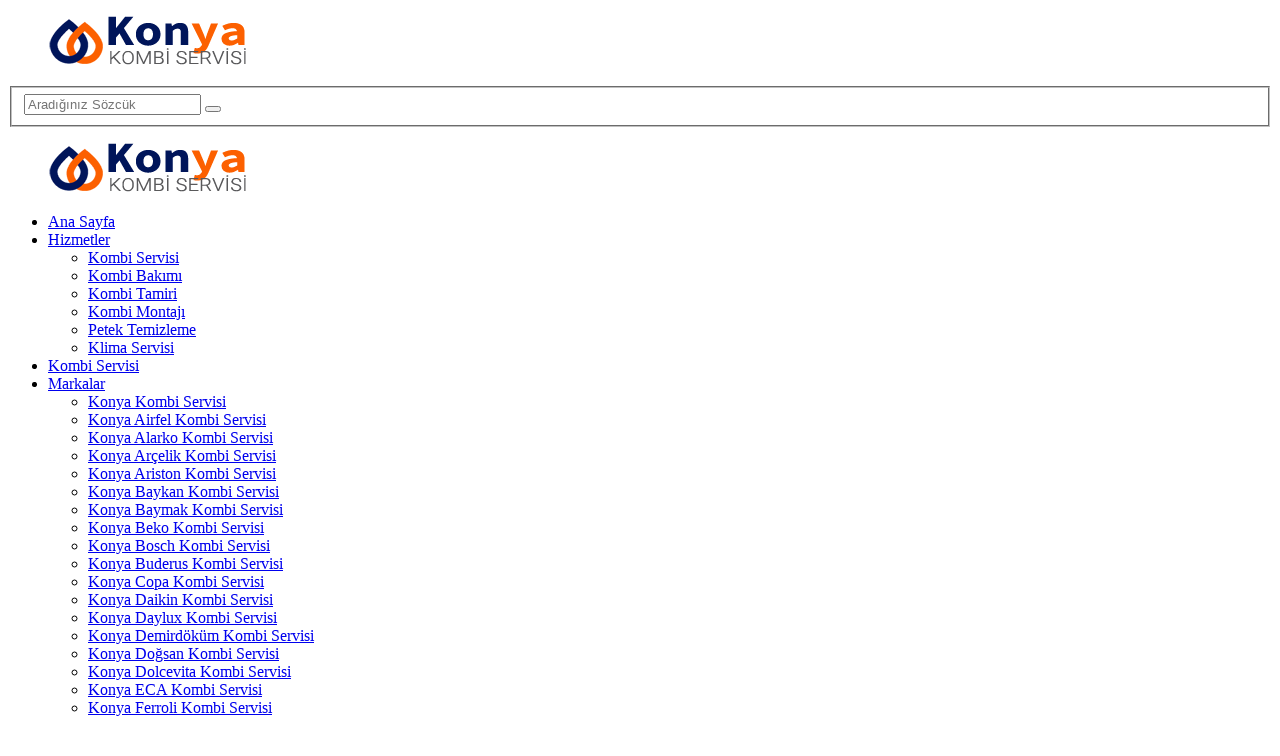

--- FILE ---
content_type: text/html; charset=UTF-8
request_url: https://www.konyakombiservisi.com.tr/pg_596_Bosch-Kombi-Servisi-Kilincarslan
body_size: 3610
content:
<!DOCTYPE html>
<html lang="tr">
		 				
						
		
		<html xmlns="https://www.w3.org/1999/xhtml" lang="tr-TR">
		
		<head>
			
<!-- Google tag (gtag.js) -->
<script async src="https://www.googletagmanager.com/gtag/js?id=G-GF2GGDGM2Z"></script>
<script>
  window.dataLayer = window.dataLayer || [];
  function gtag(){dataLayer.push(arguments);}
  gtag('js', new Date());

  gtag('config', 'G-GF2GGDGM2Z');
</script>
		
		<meta http-equiv="Content-Type" content="text/html; charset=UTF-8" />
		
			
				
				<title>
				   | SATILIK SiTE |  &#9742;&#65039; 0.541.540 09 73			 	
			 	 
				</title>

<meta name="description" content=" &#9742;&#65039; 0.541.540 09 73 | ">
<meta name="keywords" content="  "/>
<META NAME="author" CONTENT="Celalettin Usta;info@konyakombi.com.tr">
<META NAME="subject" CONTENT="Konya Kombi Servisi">
<meta name="contact" content="info@konyakombi.com.tr">
<META NAME="Geography" CONTENT="Bulgurlu İmam Cad. No:84 Karatay 42050 Konya">
<meta name=”geo.region” content=”TR” />
<meta name=”geo.placename” content="Karatay" />
<meta name="language" CONTENT="Türkçe">
<meta name="copyright" CONTENT="Konya Kombi Servisi">
<META NAME="zipcode" CONTENT="42050">
<META NAME="city" CONTENT="Konya">
<META NAME="country" CONTENT="Türkiye">
<META NAME="Designer" CONTENT="Tamer Yüksel">

<!-- Google tag (gtag.js) -->
<script async src="https://www.googletagmanager.com/gtag/js?id=G-GF2GGDGM2Z"></script>
<script>
  window.dataLayer = window.dataLayer || [];
  function gtag(){dataLayer.push(arguments);}
  gtag('js', new Date());

  gtag('config', 'G-GF2GGDGM2Z');
</script>
<meta name="yandex-verification" content="d39c411f7cfe79d2" /><meta name="yandex-verification" content="cd7c409396e953c2" /><link rel="author" href="https://plus.google.com/111115040455611312840" />
<META NAME="Publisher" CONTENT="Ankara Hosting Grafik Tasarım">
<meta name="revisit-after" content="10 days">
<meta name="robots" content="index, follow">
<meta name="googlebot" content="index, follow">
<meta property="datePublished"  content="">
<meta name="abstract" content="Konya Kombi servisi olarak tüm markaların  kombi ve şofben ürünlerin her türlü arıza tamir ve bakımını yapmaktayız">
<meta name="twitter:site" content="@.">  
<meta name="twitter:creator" content=".">
<meta name="distribution" content="global">
<meta name="generator" content="UltraEdit">
<meta name="rating" CONTENT="general">
<meta name="host" CONTENT="www.ankarahosting.com">
<meta name="web_author" content="Tamer Yüksel">
<meta name="reply-to" content="info@konyakombi.com.tr">

<meta property="fb:app_id" content=""> 
<meta property="article:author" content="https://www.facebook.com/ankarahosting">  
<meta property="article:publisher" content="https://www.facebook.com/ankarahosting">
<meta property="og:url" content="http://www.konyakombi.com.tr" />
<meta property="og:type" content="website" />
<meta property="og:title" content="" />
<meta property="og:description" content="" />
<meta property="og:image"   content="http://www.konyakombi.com.tr" />
  
<meta name="dc.language" CONTENT="TR">
<meta name="dc.source" CONTENT="http://konyakombi.com.tr">
<meta name="dc.title" CONTENT="Konya Kombi Servisi">
<meta name="dc.description" CONTENT="Konya Kombi servisi olarak tüm markaların  kombi ve şofben ürünlerin her türlü arıza tamir ve bakımını yapmaktayız">

<link rel="author" href="https://plus.google.com/111115040455611312840" />
<link href="image/favicon.png" rel="shortcut icon" type="image/x-icon"/>
<link rel="canonical" href="http://konyakombi.com.tr/" />
<link rel="canonical" href="https://konyakombi.com.tr/" />
<link rel="canonical" href="http://www.konyakombi.com.tr/" />	
<link  rel="alternate" hreflang="TR" />	
<!-- Konya Kombi Servisi -Poket -->
<meta charset="utf-8">
<meta http-equiv="X-UA-Compatible" content="IE=edge">
<meta name="viewport" content="width=device-width, initial-scale=1.0, maximum-scale=1.0, user-scalable=0">
<link href="https://fonts.googleapis.com/css2?family=Rajdhani:wght@300;400;500;600;700&amp;display=swap" rel="stylesheet">
<link href="https://fonts.googleapis.com/css2?family=Rubik:ital,wght@0,300;0,400;0,500;0,600;0,700;0,800;0,900;1,300;1,400;1,500;1,600;1,700;1,800;1,900&amp;display=swap" rel="stylesheet">
<link href="assets/css/font-awesome-all.css" rel="stylesheet">
<link href="assets/css/flaticon.css" rel="stylesheet">
<link href="assets/css/owl.css" rel="stylesheet">
<link href="assets/css/bootstrap.css" rel="stylesheet">
<link href="assets/css/jquery.fancybox.min.css" rel="stylesheet">
<link href="assets/css/animate.css" rel="stylesheet">
<link href="assets/css/nice-select.css" rel="stylesheet">
<link href="assets/css/elpath.css" rel="stylesheet">
<link href="assets/css/color/theme-color.css" id="jssDefault" rel="stylesheet">
<link href="assets/css/switcher-style.css" rel="stylesheet">
<link href="assets/css/rtl.css" rel="stylesheet">
<link href="assets/css/style.css" rel="stylesheet">
<link href="assets/css/module-css/banner.css" rel="stylesheet">
<link href="assets/css/module-css/about.css" rel="stylesheet">
<link href="assets/css/module-css/service.css" rel="stylesheet">
<link href="assets/css/module-css/service-intro.css" rel="stylesheet">
<link href="assets/css/module-css/clients.css" rel="stylesheet">
<link href="assets/css/module-css/chooseus.css" rel="stylesheet">
<link href="assets/css/module-css/project.css" rel="stylesheet">
<link href="assets/css/module-css/video.css" rel="stylesheet">
<link href="assets/css/module-css/testimonial.css" rel="stylesheet">
<link href="assets/css/module-css/news.css" rel="stylesheet">
<link href="assets/css/module-css/cta.css" rel="stylesheet">

<link href="assets/css/module-css/page-title.css" rel="stylesheet">
<link href="assets/css/module-css/blog-details.css" rel="stylesheet">
<link href="assets/css/module-css/sidebar.css" rel="stylesheet">
<link href="assets/css/responsive.css" rel="stylesheet">

</head>

<body>
    <div class="boxed_wrapper ltr">
        <div id="search-popup" class="search-popup">
            <div class="popup-inner">
                <div class="upper-box clearfix">
                    <figure class="logo-box pull-left"><a href="index.php"><img src="image/logo.png" alt="Bulgurlu İmam Cad. No:84 Karatay 42050 Konya"></a></figure>
                    <div class="close-search pull-right"><span class="far fa-times"></span></div>
                </div>
                <div class="overlay-layer"></div>
                <div class="auto-container">
                    <div class="search-form">
                        <form method="post" action="mdl_ara">
                            <div class="form-group">
                                <fieldset>
                                    <input type="search" class="form-control" name="kelime" placeholder="Aradığınız Sözcük">
                                    <button type="submit"><i class="far fa-search"></i></button>
                                    <input type='hidden' id="searchsubmit"  name='tur'  value='1'>
                                </fieldset>
                            </div>
                        </form>
                    </div>
                </div>
            </div>
        </div>
        <header class="main-header header-style-two">
             <div class="header-lower">
                <div class="auto-container">
                    <div class="outer-box">
                        <div class="logo-box">
                            <figure class="logo"><a href="index.php"><img src="image/logo.png" alt="Kombi-servisi"></a></figure>
                        </div>
                        <div class="menu-area">
                            <!--Mobile Navigation Toggler-->
                            <div class="mobile-nav-toggler">
                                <i class="icon-bar"></i>
                                <i class="icon-bar"></i>
                                <i class="icon-bar"></i>
                            </div>
                            <nav class="main-menu navbar-expand-md navbar-light clearfix">
                                <div class="collapse navbar-collapse show clearfix" id="navbarSupportedContent">
                                    <ul class="navigation clearfix">
                                        <li  ><a href="index.php">Ana Sayfa</a></li> 
                                         <li class=" dropdown"><a href="#">Hizmetler</a>
                                            <ul>
                                               
					<li><a href="pg_18_kombi-servisi">Kombi Servisi</a></li> 
						
					
					
					<li><a href="pg_19_kombi-bakimi">Kombi Bakımı</a></li> 
						
					
					
					<li><a href="pg_20_kombi-tamiri">Kombi Tamiri </a></li> 
						
					
					
					<li><a href="pg_23_kombi-montaji">Kombi Montajı </a></li> 
						
					
					
					<li><a href="pg_22_petek-temizleme">Petek Temizleme </a></li> 
						
					
					
					<li><a href="pg_24_klima-servisi">Klima Servisi</a></li> 
						
					
					                                            </ul>
                                        </li> 
                                        <li class=" dropdown"><a href="#">Kombi Servisi</a>
                                            <ul>
                                                                                          </ul>
                                        </li>
                                        <li class=" dropdown"><a href="#">Markalar</a>
                                            <ul>
                                            	<li class="dropdown"><a href="#">Konya Kombi Servisi</a>
                                                    <ul>
                                                                                                           </ul>
                                                </li>
                                                <li><a href="kategori_20_1_konya-airfel-kombi-servisi">Konya Airfel Kombi Servisi</a></li><li><a href="kategori_21_1_konya-alarko-kombi-servisi">Konya Alarko Kombi Servisi</a></li><li><a href="kategori_22_1_konya-arcelik-kombi-servisi">Konya Arçelik Kombi Servisi</a></li><li><a href="kategori_23_1_konya-ariston-kombi-servisi">Konya Ariston Kombi Servisi</a></li><li><a href="kategori_24_1_konya-baykan-kombi-servisi">Konya Baykan Kombi Servisi</a></li><li><a href="kategori_25_1_konya-baymak-kombi-servisi">Konya Baymak Kombi Servisi</a></li><li><a href="kategori_26_1_konya-beko-kombi-servisi">Konya Beko Kombi Servisi</a></li><li><a href="kategori_27_1_konya-bosch-kombi-servisi">Konya Bosch Kombi Servisi</a></li><li><a href="kategori_28_1_konya-buderus-kombi-servisi">Konya Buderus Kombi Servisi</a></li><li><a href="kategori_29_1_konya-copa-kombi-servisi">Konya Copa Kombi Servisi</a></li><li><a href="kategori_30_1_konya-daikin-kombi-servisi">Konya Daikin Kombi Servisi</a></li><li><a href="kategori_31_1_konya-daylux-kombi-servisi">Konya Daylux Kombi Servisi</a></li><li><a href="kategori_32_1_konya-demirdokum-kombi-servisi">Konya Demirdöküm Kombi Servisi</a></li><li><a href="kategori_33_1_konya-dogsan-kombi-servisi">Konya Doğsan Kombi Servisi</a></li><li><a href="kategori_34_1_konya-dolcevita-kombi-servisi">Konya Dolcevita Kombi Servisi</a></li><li><a href="kategori_35_1_konya-eca-kombi-servisi">Konya ECA Kombi Servisi</a></li><li><a href="kategori_36_1_konya-ferroli-kombi-servisi">Konya Ferroli Kombi Servisi</a></li><li><a href="kategori_37_1_konya-isisan-kombi-servisi">Konya Isısan Kombi Servisi</a></li><li><a href="kategori_38_1_konya-immergas-kombi-servisi">Konya İmmergas Kombi Servisi</a></li><li><a href="kategori_39_1_konya-lambert-kombi-servisi">Konya Lambert Kombi Servisi</a></li><li><a href="kategori_40_1_konya-maktek-kombi-servisi">Konya Maktek Kombi Servisi</a></li><li><a href="kategori_41_1_konya-protherm-kombi-servisi">Konya Protherm Kombi Servisi</a></li><li><a href="kategori_42_1_konya-sanica-kombi-servisi">Konya Sanica Kombi Servisi</a></li><li><a href="kategori_43_1_konya-susler-kombi-servisi">Konya Süsler Kombi Servisi</a></li><li><a href="kategori_44_1_konya-termodinamik-kombi-servisi">Konya Termodinamik Kombi Servisi</a></li><li><a href="kategori_45_1_konya-termoteknik-kombi-servisi">Konya Termoteknik Kombi Servisi</a></li><li><a href="kategori_46_1_konya-thermex-kombi-servisi">Konya Thermex Kombi Servisi</a></li><li><a href="kategori_47_1_konya-vaillant-kombi-servisi">Konya Vaillant Kombi Servisi</a></li><li><a href="kategori_48_1_konya-viessmann-kombi-servisi">Konya Viessmann Kombi Servisi</a></li><li><a href="kategori_49_1_konya-warmhaus-kombi-servisi">Konya Warmhaus Kombi Servisi</a></li><li><a href="kategori_50_1_konya-wolf-kombi-servisi">Konya Wolf Kombi Servisi</a></li><li><a href="kategori_51_1_konya-termoakim-kombi-servisi">Konya Termoakım Kombi Servisi</a></li>                                            </ul>
                                        </li> 
                                         <li class=" dropdown"><a href="#">Blog</a>
                                            <ul>
                                                                                          </ul>
                                        </li>
                                        									
                                        								                                         								   									
                                        	
                                        
                                    </ul>
                                    </ul>
                                </div>
                            </nav>
                        </div>
                        <div class="search-box-outer search-toggler">
                            <i class="icon-4"></i>
                        </div>
                        <div class="btn-box">
                            <a href="mdl_iletisim" class="theme-btn btn-two">İletişim</a>
                        </div>
                    </div>
                </div>
            </div> 
            <div class="sticky-header">
                <div class="auto-container">
                    <div class="outer-box">
                        <div class="logo-box">
                            <figure class="logo"><a href="index.php"><img src="image/logo.png" alt="Konya Kombi Servisi"></a></figure>
                        </div>
                        <div class="menu-area">
                            <nav class="main-menu clearfix">
                                <!--Keep This Empty / Menu will come through Javascript-->
                            </nav>
                        </div>
                        <div class="search-box-outer search-toggler">
                            <i class="icon-4"></i>
                        </div>
                        <div class="btn-box">
                            <a href="mdl_iletisim" class="theme-btn btn-two">İletişim</a>
                        </div>
                    </div>
                </div>
            </div>
             
        </header>        <div class="mobile-menu">
            <div class="menu-backdrop"></div>
            <div class="close-btn"><i class="fas fa-times"></i></div>
            
            <nav class="menu-box">
                <div class="nav-logo"><a href="index.php"><img src="image/logo2.png" alt="Konya Kombi Servisi"></a></div>
                <div class="menu-outer"></div>
                <div class="contact-info">
                    <h4>İletişim</h4>
                    <ul>
                        <li><a href="tel:0.541.540 09 73">0.541.540 09 73</a></li>
                        <li><a href="tel:0.541.540 09 73">0.541.540 09 73</a></li>
                        <li><a href="mailto:info@konyakombi.com.tr">info@konyakombi.com.tr</a></li>
                    </ul>
                </div>
                <div class="social-links">
                    <ul class="clearfix">
                      					                             										<li><a title="WhatsApp Web" target="_blank" href="https://web.whatsapp.com/send?phone=9+0.541.540 09 73&text="><i class="fab fa-whatsapp"></i></a></li>
                            									  									
                            		
                                 <li><a target="_blank"  title="Facebook Sayfamız" href="https://www.facebook.com/ankarahosting"><i class="fab fa-facebook"></i></a></li>
                                 <li><a target="_blank"  title="YouTube Sayfamız" href="https://www.youtube.com/channel/."><i class="fab fa-youtube"></i></a></li>
                                 <li><a target="_blank"  title="Instagram Sayfamız" href="https://www.instagram.com/2148"><i class="fab fa-instagram"></i></a></li>
                            </ul>
                </div>
            </nav>
        </div>        You have an error in your SQL syntax; check the manual that corresponds to your MariaDB server version for the right syntax to use near 'AND durum='1') ORDER BY tarih DESC LIMIT 0, 10' at line 1